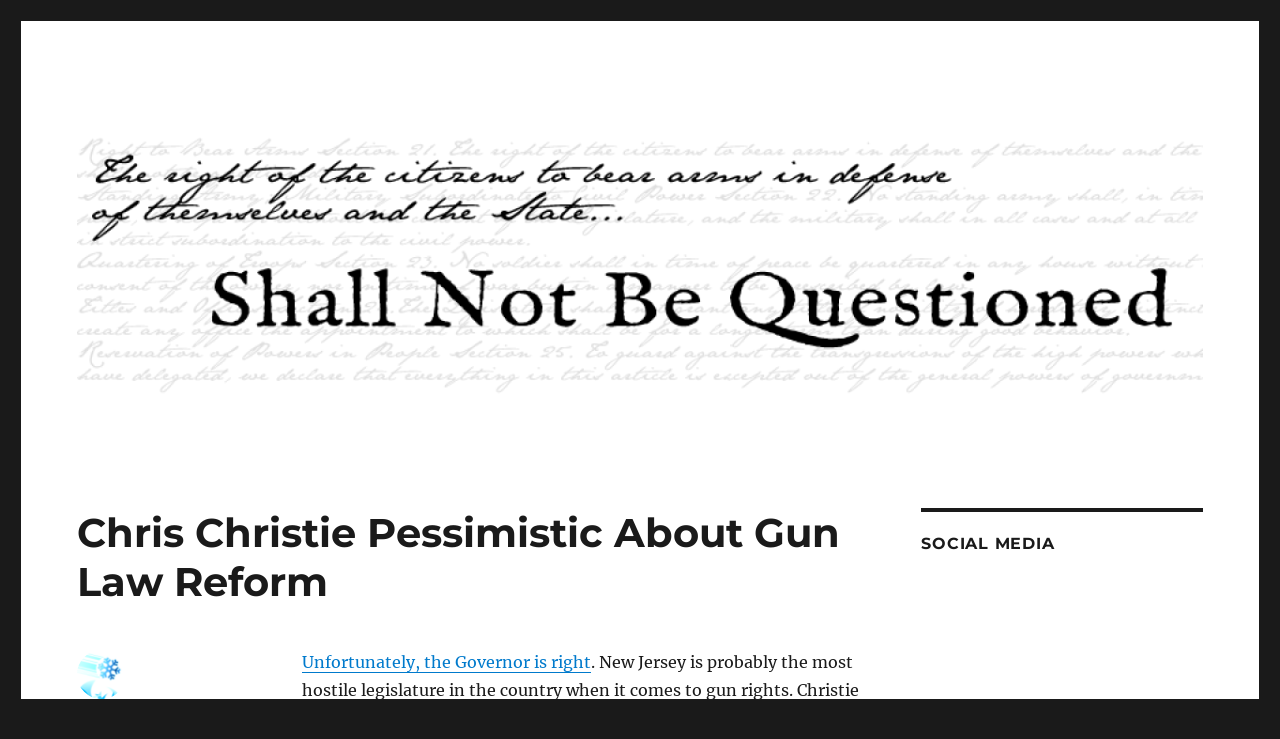

--- FILE ---
content_type: text/html; charset=UTF-8
request_url: https://www.pagunblog.com/2011/02/24/chris-christie-pessimistic-about-gun-law-reform/
body_size: 10840
content:
<!DOCTYPE html>
<html lang="en-US" class="no-js">
<head>
	<meta charset="UTF-8">
	<meta name="viewport" content="width=device-width, initial-scale=1">
	<link rel="profile" href="https://gmpg.org/xfn/11">
		<script>(function(html){html.className = html.className.replace(/\bno-js\b/,'js')})(document.documentElement);</script>
<title>Chris Christie Pessimistic About Gun Law Reform &#8211; Shall Not Be Questioned</title>
<meta name='robots' content='max-image-preview:large' />
	<style>img:is([sizes="auto" i], [sizes^="auto," i]) { contain-intrinsic-size: 3000px 1500px }</style>
	<link rel="alternate" type="application/rss+xml" title="Shall Not Be Questioned &raquo; Feed" href="https://www.pagunblog.com/feed/" />
<link rel="alternate" type="application/rss+xml" title="Shall Not Be Questioned &raquo; Comments Feed" href="https://www.pagunblog.com/comments/feed/" />
<link rel="alternate" type="application/rss+xml" title="Shall Not Be Questioned &raquo; Chris Christie Pessimistic About Gun Law Reform Comments Feed" href="https://www.pagunblog.com/2011/02/24/chris-christie-pessimistic-about-gun-law-reform/feed/" />
<script>
window._wpemojiSettings = {"baseUrl":"https:\/\/s.w.org\/images\/core\/emoji\/16.0.1\/72x72\/","ext":".png","svgUrl":"https:\/\/s.w.org\/images\/core\/emoji\/16.0.1\/svg\/","svgExt":".svg","source":{"concatemoji":"https:\/\/www.pagunblog.com\/wp-includes\/js\/wp-emoji-release.min.js?ver=6.8.3"}};
/*! This file is auto-generated */
!function(s,n){var o,i,e;function c(e){try{var t={supportTests:e,timestamp:(new Date).valueOf()};sessionStorage.setItem(o,JSON.stringify(t))}catch(e){}}function p(e,t,n){e.clearRect(0,0,e.canvas.width,e.canvas.height),e.fillText(t,0,0);var t=new Uint32Array(e.getImageData(0,0,e.canvas.width,e.canvas.height).data),a=(e.clearRect(0,0,e.canvas.width,e.canvas.height),e.fillText(n,0,0),new Uint32Array(e.getImageData(0,0,e.canvas.width,e.canvas.height).data));return t.every(function(e,t){return e===a[t]})}function u(e,t){e.clearRect(0,0,e.canvas.width,e.canvas.height),e.fillText(t,0,0);for(var n=e.getImageData(16,16,1,1),a=0;a<n.data.length;a++)if(0!==n.data[a])return!1;return!0}function f(e,t,n,a){switch(t){case"flag":return n(e,"\ud83c\udff3\ufe0f\u200d\u26a7\ufe0f","\ud83c\udff3\ufe0f\u200b\u26a7\ufe0f")?!1:!n(e,"\ud83c\udde8\ud83c\uddf6","\ud83c\udde8\u200b\ud83c\uddf6")&&!n(e,"\ud83c\udff4\udb40\udc67\udb40\udc62\udb40\udc65\udb40\udc6e\udb40\udc67\udb40\udc7f","\ud83c\udff4\u200b\udb40\udc67\u200b\udb40\udc62\u200b\udb40\udc65\u200b\udb40\udc6e\u200b\udb40\udc67\u200b\udb40\udc7f");case"emoji":return!a(e,"\ud83e\udedf")}return!1}function g(e,t,n,a){var r="undefined"!=typeof WorkerGlobalScope&&self instanceof WorkerGlobalScope?new OffscreenCanvas(300,150):s.createElement("canvas"),o=r.getContext("2d",{willReadFrequently:!0}),i=(o.textBaseline="top",o.font="600 32px Arial",{});return e.forEach(function(e){i[e]=t(o,e,n,a)}),i}function t(e){var t=s.createElement("script");t.src=e,t.defer=!0,s.head.appendChild(t)}"undefined"!=typeof Promise&&(o="wpEmojiSettingsSupports",i=["flag","emoji"],n.supports={everything:!0,everythingExceptFlag:!0},e=new Promise(function(e){s.addEventListener("DOMContentLoaded",e,{once:!0})}),new Promise(function(t){var n=function(){try{var e=JSON.parse(sessionStorage.getItem(o));if("object"==typeof e&&"number"==typeof e.timestamp&&(new Date).valueOf()<e.timestamp+604800&&"object"==typeof e.supportTests)return e.supportTests}catch(e){}return null}();if(!n){if("undefined"!=typeof Worker&&"undefined"!=typeof OffscreenCanvas&&"undefined"!=typeof URL&&URL.createObjectURL&&"undefined"!=typeof Blob)try{var e="postMessage("+g.toString()+"("+[JSON.stringify(i),f.toString(),p.toString(),u.toString()].join(",")+"));",a=new Blob([e],{type:"text/javascript"}),r=new Worker(URL.createObjectURL(a),{name:"wpTestEmojiSupports"});return void(r.onmessage=function(e){c(n=e.data),r.terminate(),t(n)})}catch(e){}c(n=g(i,f,p,u))}t(n)}).then(function(e){for(var t in e)n.supports[t]=e[t],n.supports.everything=n.supports.everything&&n.supports[t],"flag"!==t&&(n.supports.everythingExceptFlag=n.supports.everythingExceptFlag&&n.supports[t]);n.supports.everythingExceptFlag=n.supports.everythingExceptFlag&&!n.supports.flag,n.DOMReady=!1,n.readyCallback=function(){n.DOMReady=!0}}).then(function(){return e}).then(function(){var e;n.supports.everything||(n.readyCallback(),(e=n.source||{}).concatemoji?t(e.concatemoji):e.wpemoji&&e.twemoji&&(t(e.twemoji),t(e.wpemoji)))}))}((window,document),window._wpemojiSettings);
</script>
<style id='wp-emoji-styles-inline-css'>

	img.wp-smiley, img.emoji {
		display: inline !important;
		border: none !important;
		box-shadow: none !important;
		height: 1em !important;
		width: 1em !important;
		margin: 0 0.07em !important;
		vertical-align: -0.1em !important;
		background: none !important;
		padding: 0 !important;
	}
</style>
<link rel='stylesheet' id='wp-block-library-css' href='https://www.pagunblog.com/wp-includes/css/dist/block-library/style.min.css?ver=6.8.3' media='all' />
<style id='wp-block-library-theme-inline-css'>
.wp-block-audio :where(figcaption){color:#555;font-size:13px;text-align:center}.is-dark-theme .wp-block-audio :where(figcaption){color:#ffffffa6}.wp-block-audio{margin:0 0 1em}.wp-block-code{border:1px solid #ccc;border-radius:4px;font-family:Menlo,Consolas,monaco,monospace;padding:.8em 1em}.wp-block-embed :where(figcaption){color:#555;font-size:13px;text-align:center}.is-dark-theme .wp-block-embed :where(figcaption){color:#ffffffa6}.wp-block-embed{margin:0 0 1em}.blocks-gallery-caption{color:#555;font-size:13px;text-align:center}.is-dark-theme .blocks-gallery-caption{color:#ffffffa6}:root :where(.wp-block-image figcaption){color:#555;font-size:13px;text-align:center}.is-dark-theme :root :where(.wp-block-image figcaption){color:#ffffffa6}.wp-block-image{margin:0 0 1em}.wp-block-pullquote{border-bottom:4px solid;border-top:4px solid;color:currentColor;margin-bottom:1.75em}.wp-block-pullquote cite,.wp-block-pullquote footer,.wp-block-pullquote__citation{color:currentColor;font-size:.8125em;font-style:normal;text-transform:uppercase}.wp-block-quote{border-left:.25em solid;margin:0 0 1.75em;padding-left:1em}.wp-block-quote cite,.wp-block-quote footer{color:currentColor;font-size:.8125em;font-style:normal;position:relative}.wp-block-quote:where(.has-text-align-right){border-left:none;border-right:.25em solid;padding-left:0;padding-right:1em}.wp-block-quote:where(.has-text-align-center){border:none;padding-left:0}.wp-block-quote.is-large,.wp-block-quote.is-style-large,.wp-block-quote:where(.is-style-plain){border:none}.wp-block-search .wp-block-search__label{font-weight:700}.wp-block-search__button{border:1px solid #ccc;padding:.375em .625em}:where(.wp-block-group.has-background){padding:1.25em 2.375em}.wp-block-separator.has-css-opacity{opacity:.4}.wp-block-separator{border:none;border-bottom:2px solid;margin-left:auto;margin-right:auto}.wp-block-separator.has-alpha-channel-opacity{opacity:1}.wp-block-separator:not(.is-style-wide):not(.is-style-dots){width:100px}.wp-block-separator.has-background:not(.is-style-dots){border-bottom:none;height:1px}.wp-block-separator.has-background:not(.is-style-wide):not(.is-style-dots){height:2px}.wp-block-table{margin:0 0 1em}.wp-block-table td,.wp-block-table th{word-break:normal}.wp-block-table :where(figcaption){color:#555;font-size:13px;text-align:center}.is-dark-theme .wp-block-table :where(figcaption){color:#ffffffa6}.wp-block-video :where(figcaption){color:#555;font-size:13px;text-align:center}.is-dark-theme .wp-block-video :where(figcaption){color:#ffffffa6}.wp-block-video{margin:0 0 1em}:root :where(.wp-block-template-part.has-background){margin-bottom:0;margin-top:0;padding:1.25em 2.375em}
</style>
<style id='classic-theme-styles-inline-css'>
/*! This file is auto-generated */
.wp-block-button__link{color:#fff;background-color:#32373c;border-radius:9999px;box-shadow:none;text-decoration:none;padding:calc(.667em + 2px) calc(1.333em + 2px);font-size:1.125em}.wp-block-file__button{background:#32373c;color:#fff;text-decoration:none}
</style>
<style id='global-styles-inline-css'>
:root{--wp--preset--aspect-ratio--square: 1;--wp--preset--aspect-ratio--4-3: 4/3;--wp--preset--aspect-ratio--3-4: 3/4;--wp--preset--aspect-ratio--3-2: 3/2;--wp--preset--aspect-ratio--2-3: 2/3;--wp--preset--aspect-ratio--16-9: 16/9;--wp--preset--aspect-ratio--9-16: 9/16;--wp--preset--color--black: #000000;--wp--preset--color--cyan-bluish-gray: #abb8c3;--wp--preset--color--white: #fff;--wp--preset--color--pale-pink: #f78da7;--wp--preset--color--vivid-red: #cf2e2e;--wp--preset--color--luminous-vivid-orange: #ff6900;--wp--preset--color--luminous-vivid-amber: #fcb900;--wp--preset--color--light-green-cyan: #7bdcb5;--wp--preset--color--vivid-green-cyan: #00d084;--wp--preset--color--pale-cyan-blue: #8ed1fc;--wp--preset--color--vivid-cyan-blue: #0693e3;--wp--preset--color--vivid-purple: #9b51e0;--wp--preset--color--dark-gray: #1a1a1a;--wp--preset--color--medium-gray: #686868;--wp--preset--color--light-gray: #e5e5e5;--wp--preset--color--blue-gray: #4d545c;--wp--preset--color--bright-blue: #007acc;--wp--preset--color--light-blue: #9adffd;--wp--preset--color--dark-brown: #402b30;--wp--preset--color--medium-brown: #774e24;--wp--preset--color--dark-red: #640c1f;--wp--preset--color--bright-red: #ff675f;--wp--preset--color--yellow: #ffef8e;--wp--preset--gradient--vivid-cyan-blue-to-vivid-purple: linear-gradient(135deg,rgba(6,147,227,1) 0%,rgb(155,81,224) 100%);--wp--preset--gradient--light-green-cyan-to-vivid-green-cyan: linear-gradient(135deg,rgb(122,220,180) 0%,rgb(0,208,130) 100%);--wp--preset--gradient--luminous-vivid-amber-to-luminous-vivid-orange: linear-gradient(135deg,rgba(252,185,0,1) 0%,rgba(255,105,0,1) 100%);--wp--preset--gradient--luminous-vivid-orange-to-vivid-red: linear-gradient(135deg,rgba(255,105,0,1) 0%,rgb(207,46,46) 100%);--wp--preset--gradient--very-light-gray-to-cyan-bluish-gray: linear-gradient(135deg,rgb(238,238,238) 0%,rgb(169,184,195) 100%);--wp--preset--gradient--cool-to-warm-spectrum: linear-gradient(135deg,rgb(74,234,220) 0%,rgb(151,120,209) 20%,rgb(207,42,186) 40%,rgb(238,44,130) 60%,rgb(251,105,98) 80%,rgb(254,248,76) 100%);--wp--preset--gradient--blush-light-purple: linear-gradient(135deg,rgb(255,206,236) 0%,rgb(152,150,240) 100%);--wp--preset--gradient--blush-bordeaux: linear-gradient(135deg,rgb(254,205,165) 0%,rgb(254,45,45) 50%,rgb(107,0,62) 100%);--wp--preset--gradient--luminous-dusk: linear-gradient(135deg,rgb(255,203,112) 0%,rgb(199,81,192) 50%,rgb(65,88,208) 100%);--wp--preset--gradient--pale-ocean: linear-gradient(135deg,rgb(255,245,203) 0%,rgb(182,227,212) 50%,rgb(51,167,181) 100%);--wp--preset--gradient--electric-grass: linear-gradient(135deg,rgb(202,248,128) 0%,rgb(113,206,126) 100%);--wp--preset--gradient--midnight: linear-gradient(135deg,rgb(2,3,129) 0%,rgb(40,116,252) 100%);--wp--preset--font-size--small: 13px;--wp--preset--font-size--medium: 20px;--wp--preset--font-size--large: 36px;--wp--preset--font-size--x-large: 42px;--wp--preset--spacing--20: 0.44rem;--wp--preset--spacing--30: 0.67rem;--wp--preset--spacing--40: 1rem;--wp--preset--spacing--50: 1.5rem;--wp--preset--spacing--60: 2.25rem;--wp--preset--spacing--70: 3.38rem;--wp--preset--spacing--80: 5.06rem;--wp--preset--shadow--natural: 6px 6px 9px rgba(0, 0, 0, 0.2);--wp--preset--shadow--deep: 12px 12px 50px rgba(0, 0, 0, 0.4);--wp--preset--shadow--sharp: 6px 6px 0px rgba(0, 0, 0, 0.2);--wp--preset--shadow--outlined: 6px 6px 0px -3px rgba(255, 255, 255, 1), 6px 6px rgba(0, 0, 0, 1);--wp--preset--shadow--crisp: 6px 6px 0px rgba(0, 0, 0, 1);}:where(.is-layout-flex){gap: 0.5em;}:where(.is-layout-grid){gap: 0.5em;}body .is-layout-flex{display: flex;}.is-layout-flex{flex-wrap: wrap;align-items: center;}.is-layout-flex > :is(*, div){margin: 0;}body .is-layout-grid{display: grid;}.is-layout-grid > :is(*, div){margin: 0;}:where(.wp-block-columns.is-layout-flex){gap: 2em;}:where(.wp-block-columns.is-layout-grid){gap: 2em;}:where(.wp-block-post-template.is-layout-flex){gap: 1.25em;}:where(.wp-block-post-template.is-layout-grid){gap: 1.25em;}.has-black-color{color: var(--wp--preset--color--black) !important;}.has-cyan-bluish-gray-color{color: var(--wp--preset--color--cyan-bluish-gray) !important;}.has-white-color{color: var(--wp--preset--color--white) !important;}.has-pale-pink-color{color: var(--wp--preset--color--pale-pink) !important;}.has-vivid-red-color{color: var(--wp--preset--color--vivid-red) !important;}.has-luminous-vivid-orange-color{color: var(--wp--preset--color--luminous-vivid-orange) !important;}.has-luminous-vivid-amber-color{color: var(--wp--preset--color--luminous-vivid-amber) !important;}.has-light-green-cyan-color{color: var(--wp--preset--color--light-green-cyan) !important;}.has-vivid-green-cyan-color{color: var(--wp--preset--color--vivid-green-cyan) !important;}.has-pale-cyan-blue-color{color: var(--wp--preset--color--pale-cyan-blue) !important;}.has-vivid-cyan-blue-color{color: var(--wp--preset--color--vivid-cyan-blue) !important;}.has-vivid-purple-color{color: var(--wp--preset--color--vivid-purple) !important;}.has-black-background-color{background-color: var(--wp--preset--color--black) !important;}.has-cyan-bluish-gray-background-color{background-color: var(--wp--preset--color--cyan-bluish-gray) !important;}.has-white-background-color{background-color: var(--wp--preset--color--white) !important;}.has-pale-pink-background-color{background-color: var(--wp--preset--color--pale-pink) !important;}.has-vivid-red-background-color{background-color: var(--wp--preset--color--vivid-red) !important;}.has-luminous-vivid-orange-background-color{background-color: var(--wp--preset--color--luminous-vivid-orange) !important;}.has-luminous-vivid-amber-background-color{background-color: var(--wp--preset--color--luminous-vivid-amber) !important;}.has-light-green-cyan-background-color{background-color: var(--wp--preset--color--light-green-cyan) !important;}.has-vivid-green-cyan-background-color{background-color: var(--wp--preset--color--vivid-green-cyan) !important;}.has-pale-cyan-blue-background-color{background-color: var(--wp--preset--color--pale-cyan-blue) !important;}.has-vivid-cyan-blue-background-color{background-color: var(--wp--preset--color--vivid-cyan-blue) !important;}.has-vivid-purple-background-color{background-color: var(--wp--preset--color--vivid-purple) !important;}.has-black-border-color{border-color: var(--wp--preset--color--black) !important;}.has-cyan-bluish-gray-border-color{border-color: var(--wp--preset--color--cyan-bluish-gray) !important;}.has-white-border-color{border-color: var(--wp--preset--color--white) !important;}.has-pale-pink-border-color{border-color: var(--wp--preset--color--pale-pink) !important;}.has-vivid-red-border-color{border-color: var(--wp--preset--color--vivid-red) !important;}.has-luminous-vivid-orange-border-color{border-color: var(--wp--preset--color--luminous-vivid-orange) !important;}.has-luminous-vivid-amber-border-color{border-color: var(--wp--preset--color--luminous-vivid-amber) !important;}.has-light-green-cyan-border-color{border-color: var(--wp--preset--color--light-green-cyan) !important;}.has-vivid-green-cyan-border-color{border-color: var(--wp--preset--color--vivid-green-cyan) !important;}.has-pale-cyan-blue-border-color{border-color: var(--wp--preset--color--pale-cyan-blue) !important;}.has-vivid-cyan-blue-border-color{border-color: var(--wp--preset--color--vivid-cyan-blue) !important;}.has-vivid-purple-border-color{border-color: var(--wp--preset--color--vivid-purple) !important;}.has-vivid-cyan-blue-to-vivid-purple-gradient-background{background: var(--wp--preset--gradient--vivid-cyan-blue-to-vivid-purple) !important;}.has-light-green-cyan-to-vivid-green-cyan-gradient-background{background: var(--wp--preset--gradient--light-green-cyan-to-vivid-green-cyan) !important;}.has-luminous-vivid-amber-to-luminous-vivid-orange-gradient-background{background: var(--wp--preset--gradient--luminous-vivid-amber-to-luminous-vivid-orange) !important;}.has-luminous-vivid-orange-to-vivid-red-gradient-background{background: var(--wp--preset--gradient--luminous-vivid-orange-to-vivid-red) !important;}.has-very-light-gray-to-cyan-bluish-gray-gradient-background{background: var(--wp--preset--gradient--very-light-gray-to-cyan-bluish-gray) !important;}.has-cool-to-warm-spectrum-gradient-background{background: var(--wp--preset--gradient--cool-to-warm-spectrum) !important;}.has-blush-light-purple-gradient-background{background: var(--wp--preset--gradient--blush-light-purple) !important;}.has-blush-bordeaux-gradient-background{background: var(--wp--preset--gradient--blush-bordeaux) !important;}.has-luminous-dusk-gradient-background{background: var(--wp--preset--gradient--luminous-dusk) !important;}.has-pale-ocean-gradient-background{background: var(--wp--preset--gradient--pale-ocean) !important;}.has-electric-grass-gradient-background{background: var(--wp--preset--gradient--electric-grass) !important;}.has-midnight-gradient-background{background: var(--wp--preset--gradient--midnight) !important;}.has-small-font-size{font-size: var(--wp--preset--font-size--small) !important;}.has-medium-font-size{font-size: var(--wp--preset--font-size--medium) !important;}.has-large-font-size{font-size: var(--wp--preset--font-size--large) !important;}.has-x-large-font-size{font-size: var(--wp--preset--font-size--x-large) !important;}
:where(.wp-block-post-template.is-layout-flex){gap: 1.25em;}:where(.wp-block-post-template.is-layout-grid){gap: 1.25em;}
:where(.wp-block-columns.is-layout-flex){gap: 2em;}:where(.wp-block-columns.is-layout-grid){gap: 2em;}
:root :where(.wp-block-pullquote){font-size: 1.5em;line-height: 1.6;}
</style>
<link rel='stylesheet' id='twentysixteen-fonts-css' href='https://www.pagunblog.com/wp-content/themes/twentysixteen/fonts/merriweather-plus-montserrat-plus-inconsolata.css?ver=20230328' media='all' />
<link rel='stylesheet' id='genericons-css' href='https://www.pagunblog.com/wp-content/themes/twentysixteen/genericons/genericons.css?ver=20201208' media='all' />
<link rel='stylesheet' id='twentysixteen-style-css' href='https://www.pagunblog.com/wp-content/themes/twentysixteen/style.css?ver=20230328' media='all' />
<link rel='stylesheet' id='twentysixteen-block-style-css' href='https://www.pagunblog.com/wp-content/themes/twentysixteen/css/blocks.css?ver=20230206' media='all' />
<!--[if lt IE 10]>
<link rel='stylesheet' id='twentysixteen-ie-css' href='https://www.pagunblog.com/wp-content/themes/twentysixteen/css/ie.css?ver=20170530' media='all' />
<![endif]-->
<!--[if lt IE 9]>
<link rel='stylesheet' id='twentysixteen-ie8-css' href='https://www.pagunblog.com/wp-content/themes/twentysixteen/css/ie8.css?ver=20170530' media='all' />
<![endif]-->
<!--[if lt IE 8]>
<link rel='stylesheet' id='twentysixteen-ie7-css' href='https://www.pagunblog.com/wp-content/themes/twentysixteen/css/ie7.css?ver=20170530' media='all' />
<![endif]-->
<!--[if lt IE 9]>
<script src="https://www.pagunblog.com/wp-content/themes/twentysixteen/js/html5.js?ver=3.7.3" id="twentysixteen-html5-js"></script>
<![endif]-->
<script src="https://www.pagunblog.com/wp-includes/js/jquery/jquery.min.js?ver=3.7.1" id="jquery-core-js"></script>
<script src="https://www.pagunblog.com/wp-includes/js/jquery/jquery-migrate.min.js?ver=3.4.1" id="jquery-migrate-js"></script>
<link rel="https://api.w.org/" href="https://www.pagunblog.com/wp-json/" /><link rel="alternate" title="JSON" type="application/json" href="https://www.pagunblog.com/wp-json/wp/v2/posts/24553" /><link rel="EditURI" type="application/rsd+xml" title="RSD" href="https://www.pagunblog.com/xmlrpc.php?rsd" />
<meta name="generator" content="WordPress 6.8.3" />
<link rel="canonical" href="https://www.pagunblog.com/2011/02/24/chris-christie-pessimistic-about-gun-law-reform/" />
<link rel='shortlink' href='https://www.pagunblog.com/?p=24553' />
<link rel="alternate" title="oEmbed (JSON)" type="application/json+oembed" href="https://www.pagunblog.com/wp-json/oembed/1.0/embed?url=https%3A%2F%2Fwww.pagunblog.com%2F2011%2F02%2F24%2Fchris-christie-pessimistic-about-gun-law-reform%2F" />
<link rel="alternate" title="oEmbed (XML)" type="text/xml+oembed" href="https://www.pagunblog.com/wp-json/oembed/1.0/embed?url=https%3A%2F%2Fwww.pagunblog.com%2F2011%2F02%2F24%2Fchris-christie-pessimistic-about-gun-law-reform%2F&#038;format=xml" />
		<style type="text/css" id="twentysixteen-header-css">
		.site-branding {
			margin: 0 auto 0 0;
		}

		.site-branding .site-title,
		.site-description {
			clip: rect(1px, 1px, 1px, 1px);
			position: absolute;
		}
		</style>
		</head>

<body class="wp-singular post-template-default single single-post postid-24553 single-format-standard wp-embed-responsive wp-theme-twentysixteen group-blog">
<div id="page" class="site">
	<div class="site-inner">
		<a class="skip-link screen-reader-text" href="#content">
			Skip to content		</a>

		<header id="masthead" class="site-header">
			<div class="site-header-main">
				<div class="site-branding">
					
											<p class="site-title"><a href="https://www.pagunblog.com/" rel="home">Shall Not Be Questioned</a></p>
												<p class="site-description">The right of the citizens to bear arms in defense of themselves and the State &#8230;</p>
									</div><!-- .site-branding -->

							</div><!-- .site-header-main -->

											<div class="header-image">
					<a href="https://www.pagunblog.com/" rel="home">
						<img src="https://www.pagunblog.com/wp-content/uploads/2022/04/cropped-SNBQ.png" srcset="https://www.pagunblog.com/wp-content/uploads/2022/04/cropped-SNBQ-420x98.png 420w, https://www.pagunblog.com/wp-content/uploads/2022/04/cropped-SNBQ-512x119.png 512w, https://www.pagunblog.com/wp-content/uploads/2022/04/cropped-SNBQ-256x60.png 256w, https://www.pagunblog.com/wp-content/uploads/2022/04/cropped-SNBQ-768x179.png 768w, https://www.pagunblog.com/wp-content/uploads/2022/04/cropped-SNBQ.png 1200w" sizes="(max-width: 709px) 85vw, (max-width: 909px) 81vw, (max-width: 1362px) 88vw, 1200px" width="1200" height="280" alt="Shall Not Be Questioned" />
					</a>
				</div><!-- .header-image -->
					</header><!-- .site-header -->

		<div id="content" class="site-content">

<div id="primary" class="content-area">
	<main id="main" class="site-main">
		
<article id="post-24553" class="post-24553 post type-post status-publish format-standard hentry category-gun-rights category-new-jersey">
	<header class="entry-header">
		<h1 class="entry-title">Chris Christie Pessimistic About Gun Law Reform</h1>	</header><!-- .entry-header -->

	
	
	<div class="entry-content">
		<p><a href="http://www.nationalreview.com/corner/260583/christie-new-jersey-s-gun-laws-robert-verbruggen" target="_blank">Unfortunately, the Governor is right</a>. New Jersey is probably the most hostile legislature in the country when it comes to gun rights. Christie is coming at this issue in the same manner the Obama Administration is, in that he&#8217;d really prefer it go away, doesn&#8217;t want to burn any political capital on the issue, but at the same time doesn&#8217;t want to piss anyone off too much.</p>
<div class='yarpp yarpp-related yarpp-related-website yarpp-template-list'>
<!-- YARPP List -->
<p>Related posts (automatically generated):<ol>
<li><a href="https://www.pagunblog.com/2013/05/16/obamas-troubles/" rel="bookmark" title="Obama&#8217;s Troubles">Obama&#8217;s Troubles</a></li>
<li><a href="https://www.pagunblog.com/2015/04/03/being-realistic-about-chris-christie-on-gun-rights/" rel="bookmark" title="Being Realistic About Chris Christie on Gun Rights">Being Realistic About Chris Christie on Gun Rights</a></li>
<li><a href="https://www.pagunblog.com/2009/10/13/getting-hunting-ban-overturned-in-the-uk/" rel="bookmark" title="Getting Hunting Ban Overturned in the UK">Getting Hunting Ban Overturned in the UK</a></li>
</ol></p>
</div>
	</div><!-- .entry-content -->

	<footer class="entry-footer">
		<span class="byline"><span class="author vcard"><img alt='' src='https://secure.gravatar.com/avatar/91ff8ca54ea61f10a210fb676767cda44593d9351c63c02fe9e4bf051316be6c?s=49&#038;d=blank&#038;r=pg' srcset='https://secure.gravatar.com/avatar/91ff8ca54ea61f10a210fb676767cda44593d9351c63c02fe9e4bf051316be6c?s=98&#038;d=blank&#038;r=pg 2x' class='avatar avatar-49 photo' height='49' width='49' decoding='async'/><span class="screen-reader-text">Author </span> <a class="url fn n" href="https://www.pagunblog.com/author/admin/">Sebastian</a></span></span><span class="posted-on"><span class="screen-reader-text">Posted on </span><a href="https://www.pagunblog.com/2011/02/24/chris-christie-pessimistic-about-gun-law-reform/" rel="bookmark"><time class="entry-date published updated" datetime="2011-02-24T14:29:35-05:00">Feb 24, 2011</time></a></span><span class="cat-links"><span class="screen-reader-text">Categories </span><a href="https://www.pagunblog.com/category/guns/gun-rights/" rel="category tag">Gun Rights</a>, <a href="https://www.pagunblog.com/category/politics/new-jersey/" rel="category tag">New Jersey</a></span>			</footer><!-- .entry-footer -->
</article><!-- #post-24553 -->

<div id="comments" class="comments-area">

			<h2 class="comments-title">
			7 thoughts on &ldquo;Chris Christie Pessimistic About Gun Law Reform&rdquo;		</h2>

		
		<ol class="comment-list">
					<li id="comment-87473" class="comment even thread-even depth-1">
			<article id="div-comment-87473" class="comment-body">
				<footer class="comment-meta">
					<div class="comment-author vcard">
						<img alt='' src='https://secure.gravatar.com/avatar/26e332b67d1075959cab049ffaa6bcc5a39ab09c256ef20dc076e7c7f9171417?s=42&#038;d=blank&#038;r=pg' srcset='https://secure.gravatar.com/avatar/26e332b67d1075959cab049ffaa6bcc5a39ab09c256ef20dc076e7c7f9171417?s=84&#038;d=blank&#038;r=pg 2x' class='avatar avatar-42 photo' height='42' width='42' decoding='async'/>						<b class="fn">Freiheit</b> <span class="says">says:</span>					</div><!-- .comment-author -->

					<div class="comment-metadata">
						<a href="https://www.pagunblog.com/2011/02/24/chris-christie-pessimistic-about-gun-law-reform/#comment-87473"><time datetime="2011-02-24T14:50:26-05:00">Feb 24, 2011 at 2:50 pm</time></a>					</div><!-- .comment-metadata -->

									</footer><!-- .comment-meta -->

				<div class="comment-content">
					<p>Then how about a full pardon for Brian Aitken instead of a mere commutation?</p>
				</div><!-- .comment-content -->

							</article><!-- .comment-body -->
		</li><!-- #comment-## -->
		<li id="comment-87474" class="comment byuser comment-author-admin bypostauthor odd alt thread-odd thread-alt depth-1">
			<article id="div-comment-87474" class="comment-body">
				<footer class="comment-meta">
					<div class="comment-author vcard">
						<img alt='' src='https://secure.gravatar.com/avatar/91ff8ca54ea61f10a210fb676767cda44593d9351c63c02fe9e4bf051316be6c?s=42&#038;d=blank&#038;r=pg' srcset='https://secure.gravatar.com/avatar/91ff8ca54ea61f10a210fb676767cda44593d9351c63c02fe9e4bf051316be6c?s=84&#038;d=blank&#038;r=pg 2x' class='avatar avatar-42 photo' height='42' width='42' decoding='async'/>						<b class="fn"><a href="http://snowflakesinhell.com" class="url" rel="ugc external nofollow">Sebastian</a></b> <span class="says">says:</span>					</div><!-- .comment-author -->

					<div class="comment-metadata">
						<a href="https://www.pagunblog.com/2011/02/24/chris-christie-pessimistic-about-gun-law-reform/#comment-87474"><time datetime="2011-02-24T15:11:16-05:00">Feb 24, 2011 at 3:11 pm</time></a>					</div><!-- .comment-metadata -->

									</footer><!-- .comment-meta -->

				<div class="comment-content">
					<p>Because Aitken didn&#8217;t ask for a full pardon. You have to admit guilt to receive a pardon, which would screw up Aitken&#8217;s appeal.</p>
				</div><!-- .comment-content -->

							</article><!-- .comment-body -->
		</li><!-- #comment-## -->
		<li id="comment-87478" class="comment even thread-even depth-1">
			<article id="div-comment-87478" class="comment-body">
				<footer class="comment-meta">
					<div class="comment-author vcard">
						<img alt='' src='https://secure.gravatar.com/avatar/8896505465d69c97f4e89b79a85684bab08dc4aa5d18feb2ca0025cd36e9d32c?s=42&#038;d=blank&#038;r=pg' srcset='https://secure.gravatar.com/avatar/8896505465d69c97f4e89b79a85684bab08dc4aa5d18feb2ca0025cd36e9d32c?s=84&#038;d=blank&#038;r=pg 2x' class='avatar avatar-42 photo' height='42' width='42' loading='lazy' decoding='async'/>						<b class="fn"><a href="http://jovianthunderbolt.blogspot.com/" class="url" rel="ugc external nofollow">j t bolt</a></b> <span class="says">says:</span>					</div><!-- .comment-author -->

					<div class="comment-metadata">
						<a href="https://www.pagunblog.com/2011/02/24/chris-christie-pessimistic-about-gun-law-reform/#comment-87478"><time datetime="2011-02-24T15:55:26-05:00">Feb 24, 2011 at 3:55 pm</time></a>					</div><!-- .comment-metadata -->

									</footer><!-- .comment-meta -->

				<div class="comment-content">
					<p>NJ or no, it doesn&#8217;t endear me to the Guv.  Keep up the good work, Christie.  In New Jersey.  For many many years to come.</p>
				</div><!-- .comment-content -->

							</article><!-- .comment-body -->
		</li><!-- #comment-## -->
		<li id="comment-87482" class="comment odd alt thread-odd thread-alt depth-1">
			<article id="div-comment-87482" class="comment-body">
				<footer class="comment-meta">
					<div class="comment-author vcard">
						<img alt='' src='https://secure.gravatar.com/avatar/f2d74ac6f1cc7f02c00e67a62271e5c516c1f75df8bf9d1d5ea3ac1bbe89f150?s=42&#038;d=blank&#038;r=pg' srcset='https://secure.gravatar.com/avatar/f2d74ac6f1cc7f02c00e67a62271e5c516c1f75df8bf9d1d5ea3ac1bbe89f150?s=84&#038;d=blank&#038;r=pg 2x' class='avatar avatar-42 photo' height='42' width='42' loading='lazy' decoding='async'/>						<b class="fn"><a href="http://njgunforums.com/forum/index.php?" class="url" rel="ugc external nofollow">DevsAdvocate</a></b> <span class="says">says:</span>					</div><!-- .comment-author -->

					<div class="comment-metadata">
						<a href="https://www.pagunblog.com/2011/02/24/chris-christie-pessimistic-about-gun-law-reform/#comment-87482"><time datetime="2011-02-24T16:08:07-05:00">Feb 24, 2011 at 4:08 pm</time></a>					</div><!-- .comment-metadata -->

									</footer><!-- .comment-meta -->

				<div class="comment-content">
					<p>We&#8217;ll see where Christie stands when a 10-round mag cap limit lands on his desk.</p>
				</div><!-- .comment-content -->

							</article><!-- .comment-body -->
		</li><!-- #comment-## -->
		<li id="comment-87485" class="comment even thread-even depth-1">
			<article id="div-comment-87485" class="comment-body">
				<footer class="comment-meta">
					<div class="comment-author vcard">
						<img alt='' src='https://secure.gravatar.com/avatar/b8904ffe2d47009cc998d122f461f41c5c59e7b90112df88fbff82c38dd2e1ca?s=42&#038;d=blank&#038;r=pg' srcset='https://secure.gravatar.com/avatar/b8904ffe2d47009cc998d122f461f41c5c59e7b90112df88fbff82c38dd2e1ca?s=84&#038;d=blank&#038;r=pg 2x' class='avatar avatar-42 photo' height='42' width='42' loading='lazy' decoding='async'/>						<b class="fn"><a href="http://ianargent.blogspot.com" class="url" rel="ugc external nofollow">Ian Argent</a></b> <span class="says">says:</span>					</div><!-- .comment-author -->

					<div class="comment-metadata">
						<a href="https://www.pagunblog.com/2011/02/24/chris-christie-pessimistic-about-gun-law-reform/#comment-87485"><time datetime="2011-02-24T16:48:07-05:00">Feb 24, 2011 at 4:48 pm</time></a>					</div><!-- .comment-metadata -->

									</footer><!-- .comment-meta -->

				<div class="comment-content">
					<p>That&#8217;s actually a rather reassuring statement from Governor Christie on the subject. The proof will be in what happens when and if a bill on the subject hits his desk, of course&#8230;</p>
				</div><!-- .comment-content -->

							</article><!-- .comment-body -->
		</li><!-- #comment-## -->
		<li id="comment-87552" class="comment odd alt thread-odd thread-alt depth-1">
			<article id="div-comment-87552" class="comment-body">
				<footer class="comment-meta">
					<div class="comment-author vcard">
						<img alt='' src='https://secure.gravatar.com/avatar/1fe08da16acfca41dec2e65b52b74e909d3b2b875b24193d3b6e57a85366ef81?s=42&#038;d=blank&#038;r=pg' srcset='https://secure.gravatar.com/avatar/1fe08da16acfca41dec2e65b52b74e909d3b2b875b24193d3b6e57a85366ef81?s=84&#038;d=blank&#038;r=pg 2x' class='avatar avatar-42 photo' height='42' width='42' loading='lazy' decoding='async'/>						<b class="fn">GeekWithA.45, USA</b> <span class="says">says:</span>					</div><!-- .comment-author -->

					<div class="comment-metadata">
						<a href="https://www.pagunblog.com/2011/02/24/chris-christie-pessimistic-about-gun-law-reform/#comment-87552"><time datetime="2011-02-25T10:17:27-05:00">Feb 25, 2011 at 10:17 am</time></a>					</div><!-- .comment-metadata -->

									</footer><!-- .comment-meta -->

				<div class="comment-content">
					<p>I think you&#8217;re right: It&#8217;d take integrity and lots of political capital to effect an internal solution, against a well established and indoctrinated base of deeply seated anti gun mentality.  </p>
<p>Republican governors in NJ exist solely for one reason: to create a budget surplus for the use of subsequent Democratic administrations, and to get blamed and killed in the polls for the &#8220;drastic measures&#8221; necessary to create that surplus. </p>
<p>It sounds like Christie is being smart, and even if he actually has a pro gun bone in his body&#8230;which is a debatable proposition, he&#8217;s probably hoping it will come from outside, in the form of a court judgment following up on Heller &amp; McDonald.</p>
				</div><!-- .comment-content -->

							</article><!-- .comment-body -->
		</li><!-- #comment-## -->
		<li id="comment-87610" class="comment even thread-even depth-1">
			<article id="div-comment-87610" class="comment-body">
				<footer class="comment-meta">
					<div class="comment-author vcard">
						<img alt='' src='https://secure.gravatar.com/avatar/b8904ffe2d47009cc998d122f461f41c5c59e7b90112df88fbff82c38dd2e1ca?s=42&#038;d=blank&#038;r=pg' srcset='https://secure.gravatar.com/avatar/b8904ffe2d47009cc998d122f461f41c5c59e7b90112df88fbff82c38dd2e1ca?s=84&#038;d=blank&#038;r=pg 2x' class='avatar avatar-42 photo' height='42' width='42' loading='lazy' decoding='async'/>						<b class="fn"><a href="http://ianargent.blogspot.com" class="url" rel="ugc external nofollow">Ian Argent</a></b> <span class="says">says:</span>					</div><!-- .comment-author -->

					<div class="comment-metadata">
						<a href="https://www.pagunblog.com/2011/02/24/chris-christie-pessimistic-about-gun-law-reform/#comment-87610"><time datetime="2011-02-25T18:14:19-05:00">Feb 25, 2011 at 6:14 pm</time></a>					</div><!-- .comment-metadata -->

									</footer><!-- .comment-meta -->

				<div class="comment-content">
					<p>Christie doesn&#8217;t have the political capital to do anything about the gun laws. He&#8217;s busy directly attacking the democratic machine. Ask next term &#8211; or wait for the horse to sing.</p>
				</div><!-- .comment-content -->

							</article><!-- .comment-body -->
		</li><!-- #comment-## -->
		</ol><!-- .comment-list -->

		
	
		<p class="no-comments">Comments are closed.</p>
	
	
</div><!-- .comments-area -->

	<nav class="navigation post-navigation" aria-label="Posts">
		<h2 class="screen-reader-text">Post navigation</h2>
		<div class="nav-links"><div class="nav-previous"><a href="https://www.pagunblog.com/2011/02/24/the-fine-line-between-fundraising-writing-bs/" rel="prev"><span class="meta-nav" aria-hidden="true">Previous</span> <span class="screen-reader-text">Previous post:</span> <span class="post-title">The Fine Line Between Fundraising Writing &#038; BS</span></a></div><div class="nav-next"><a href="https://www.pagunblog.com/2011/02/24/media-bloggers-association-stands-up-to-righthaven/" rel="next"><span class="meta-nav" aria-hidden="true">Next</span> <span class="screen-reader-text">Next post:</span> <span class="post-title">Media Bloggers Association Stands up to Righthaven</span></a></div></div>
	</nav>
	</main><!-- .site-main -->

	
</div><!-- .content-area -->


	<aside id="secondary" class="sidebar widget-area">
		<section id="text-86560167" class="widget widget_text"><h2 class="widget-title">Social Media</h2>			<div class="textwidget"><p>
<iframe src="//www.facebook.com/plugins/like.php?href=http%3A%2F%2Fwww.facebook.com%2FShallNotBeQuestioned&amp;send=false&amp;layout=standard&amp;width=250&amp;show_faces=true&amp;action=like&amp;colorscheme=light&amp;font=lucida+grande&amp;height=80&amp;appId=176124595807033" scrolling="no" frameborder="0" style="border:none; overflow:hidden; width:100%; height:80px;" allowTransparency="true"></iframe><br />
</p>
<p>
<script type="text/javascript">
  (function (d, buildThese) {
    var homeScript, newScript, n = buildThese.length, i;
    for (i = 0; i < n; i = i + 1) {
      newScript = d.createElement('SCRIPT');
      newScript.type = 'text/javascript';
      newScript.async = true;
      newScript.src = buildThese[i];
      homeScript = d.getElementsByTagName('SCRIPT')[0];
      homeScript.parentNode.insertBefore(newScript, homeScript);
    }
  }(document, [
    '//assets.pinterest.com/js/pinit.js'
    /* load more third-party JavaScript here */
  ])
  );
</script>
<a data-pin-do="embedUser" href="https://pinterest.com/snbquestioned/" data-pin-scale-width="105" data-pin-scale-height="200" data-pin-board-width="225"></a>
</p></div>
		</section><section id="linkcat-59" class="widget widget_links"><h2 class="widget-title">Gun Organizations</h2>
	<ul class='xoxo blogroll'>
<li><a href="http://www.anjrpc.org/">Association of New Jersey Rifle and Pistol Clubs</a></li>
<li><a href="http://www.nra.org">National Rifle Assocation</a></li>
<li><a href="http://www.nysrpa.org/">New York State Rifle and Pistol Assocation</a></li>
<li><a href="http://www.pafoa.org">Pennsylvania Firearms Owners Assocation</a></li>
<li><a href="http://www.pennarifleandpistol.org/">Pennsylvania Rifle and Pistol Association</a></li>
<li><a href="http://www.armsdealer.net/guides/philadelphia-gun-shops">Philadelphia Gun Shops</a></li>
<li><a href="http://www.armsdealer.net/guides/philadelphia-shooting-ranges">Philadelphia Shooting Ranges</a></li>

	</ul>
</section>
<section id="linkcat-40" class="widget widget_links"><h2 class="widget-title">Daily Reads</h2>
	<ul class='xoxo blogroll'>
<li><a href="http://claytonecramer.blogspot.com/">Clayton Cramer&#039;s Blog</a></li>
<li><a href="http://daysofourtrailers.blogspot.com/">Days of Our Trailers</a></li>
<li><a href="http://gunnuts.net/">Gun Nuts Media</a></li>
<li><a href="http://www.instapundit.com">Instapundit</a></li>
<li><a href="http://onlygunsandmoney.blogspot.com/">No Lawyers, Only Guns and Money</a></li>
<li><a href="http://armsandthelaw.com">Of Arms and the Law</a></li>
<li><a href="http://www.PAGunRights.com">Pennsylvania Gun Rights</a></li>
<li><a href="http://www.saysuncle.com/">Say Uncle</a></li>
<li><a href="http://www.thefirearmblog.com/blog/">The Firearms Blog</a></li>
<li><a href="http://blog.joehuffman.org/">The View from North Central Idaho</a></li>
<li><a href="http://booksbikesboomsticks.blogspot.com/">View From the Porch</a></li>
<li><a href="http://vagunrights.com/" target="_blank">Virginia Gun Rights</a></li>

	</ul>
</section>
<section id="meta-5" class="widget widget_meta"><h2 class="widget-title">Meta</h2><nav aria-label="Meta">
		<ul>
						<li><a href="https://www.pagunblog.com/wp-login.php">Log in</a></li>
			<li><a href="https://www.pagunblog.com/feed/">Entries feed</a></li>
			<li><a href="https://www.pagunblog.com/comments/feed/">Comments feed</a></li>

			<li><a href="https://wordpress.org/">WordPress.org</a></li>
		</ul>

		</nav></section><section id="text-86560161" class="widget widget_text"><h2 class="widget-title">Contact Us</h2>			<div class="textwidget"><ul><li><img src="/wp-content/themes/Bold/images/ct.png" alt="e-mail" /></li></ul></div>
		</section><section id="text-86560163" class="widget widget_text">			<div class="textwidget"><p align="center"><a border=0 href="https://membership.nrahq.org/forms/signup.asp?CampaignID=XP010072"><img src="https://www.pagunblog.com/wp-content/uploads/2013/01/Join_NRA.jpg" alt="Join the NRA"></a></p></div>
		</section><section id="text-86560168" class="widget widget_text">			<div class="textwidget"><script type="text/javascript"><!--
google_ad_client = "ca-pub-2683597320786308";
/* Leaderboard */
google_ad_slot = "0650292760";
google_ad_width = 728;
google_ad_height = 90;
//-->
</script>
<script type="text/javascript"
src="http://pagead2.googlesyndication.com/pagead/show_ads.js">
</script></div>
		</section><section id="text-86560169" class="widget widget_text">			<div class="textwidget"><script type="text/javascript"><!--
google_ad_client = "ca-pub-2683597320786308";
/* Comment */
google_ad_slot = "2504555379";
google_ad_width = 300;
google_ad_height = 250;
//-->
</script>
<script type="text/javascript"
src="http://pagead2.googlesyndication.com/pagead/show_ads.js">
</script></div>
		</section>	</aside><!-- .sidebar .widget-area -->

		</div><!-- .site-content -->

		<footer id="colophon" class="site-footer">
			
			
			<div class="site-info">
								<span class="site-title"><a href="https://www.pagunblog.com/" rel="home">Shall Not Be Questioned</a></span>
				<a class="privacy-policy-link" href="https://www.pagunblog.com/privacy-policy/" rel="privacy-policy">Privacy Policy</a><span role="separator" aria-hidden="true"></span>				<a href="https://wordpress.org/" class="imprint">
					Proudly powered by WordPress				</a>
			</div><!-- .site-info -->
		</footer><!-- .site-footer -->
	</div><!-- .site-inner -->
</div><!-- .site -->

<script type="speculationrules">
{"prefetch":[{"source":"document","where":{"and":[{"href_matches":"\/*"},{"not":{"href_matches":["\/wp-*.php","\/wp-admin\/*","\/wp-content\/uploads\/*","\/wp-content\/*","\/wp-content\/plugins\/*","\/wp-content\/themes\/twentysixteen\/*","\/*\\?(.+)"]}},{"not":{"selector_matches":"a[rel~=\"nofollow\"]"}},{"not":{"selector_matches":".no-prefetch, .no-prefetch a"}}]},"eagerness":"conservative"}]}
</script>
<link rel='stylesheet' id='yarppRelatedCss-css' href='https://www.pagunblog.com/wp-content/plugins/yet-another-related-posts-plugin/style/related.css?ver=5.30.11' media='all' />
<script src="https://www.pagunblog.com/wp-content/themes/twentysixteen/js/skip-link-focus-fix.js?ver=20170530" id="twentysixteen-skip-link-focus-fix-js"></script>
<script id="twentysixteen-script-js-extra">
var screenReaderText = {"expand":"expand child menu","collapse":"collapse child menu"};
</script>
<script src="https://www.pagunblog.com/wp-content/themes/twentysixteen/js/functions.js?ver=20211130" id="twentysixteen-script-js"></script>
</body>
</html>
